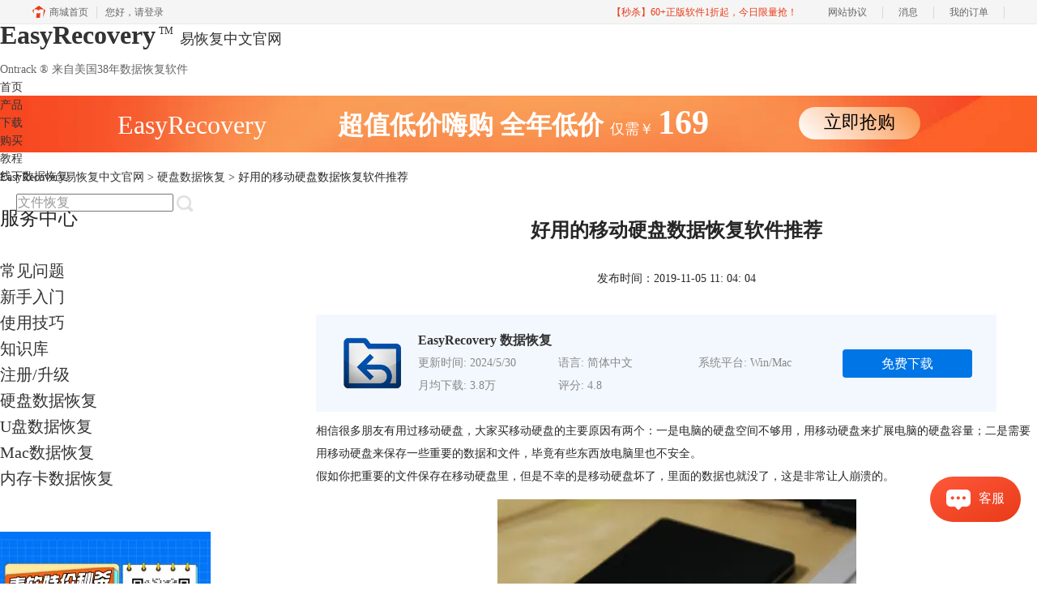

--- FILE ---
content_type: text/html; charset=utf-8
request_url: https://www.easyrecoverychina.com/yingpanhuifu/er-ydyp.html
body_size: 9110
content:
<!DOCTYPE html>
<html>
<head>
	<title>好用的移动硬盘数据恢复软件推荐-EasyRecovery易恢复中文官网</title>
	<base href="https://www.easyrecoverychina.com"/>	<meta http-equiv="Content-Type" content="text/html; charset=utf-8" />
	<link rel="canonical" href="https://www.easyrecoverychina.com/yingpanhuifu/er-ydyp.html"/>
	<meta name="viewport" content="width=device-width"/>	<link rel="shortcut icon" href="/WebDir/easyrecovery/favicon.ico" type="image/x-icon" />
	<meta name="description" content="相信很多朋友有用过移动硬盘，大家买移动硬盘的主要原因有两个：一是电脑的硬盘空间不够用，用移动硬盘来扩展电脑的硬盘容量；二是需要用移动硬盘来保存一些重要的数据和文件，毕竟有些东西放电脑里也不安全。" /><meta name="keywords" content="移动硬盘恢复,数据恢复软件,文件恢复工具,还原硬盘数据" />	<link rel="stylesheet" type="text/css" href="//cdn.mairuan.com/cdn/swiper/css/swiper.min.css?ver=3.1.369">	<link rel="stylesheet" type="text/css" href="//cdn.mairuan.com/cdn/layui/css/layui.css?ver=3.1.369">
	<link rel="stylesheet" type="text/css" href="//cdn.mairuan.com/cdn/common/css/common.css?ver=3.1.369">
	<link rel="stylesheet" type="text/css" href="/WebDir/easyrecovery/css/styleOnline.css?ver=1.502">
	<link rel="stylesheet" type="text/css" href="/WebDir/easyrecovery/css/mobileOnline.css?ver=1.502">
		<link rel="stylesheet" type="text/css" href="//cdn.mairuan.com/ev3/mairuan/static/css/foot_mr.css" /><link rel="stylesheet" type="text/css" href="//cdn.mairuan.com/ev3/mairuan/static/css/menu_mr.d5iakmv19v1.css?v=3.1.369" />	<script type="text/javascript"> var SOURCE_DOMAIN = "";var SITE_ALIAS = "easyrecoverychina";var PIC_DOMAIN = "https://pic.mairuan.com"; </script>
	<script type="text/javascript" src="//cdn.mairuan.com/cdn/common/js/jquery.js"></script>
	<script type="text/javascript" src="//cdn.mairuan.com/cdn/common/js/jquery.base64.js"></script>
	<script type="text/javascript" src="//cdn.mairuan.com/ev3/mairuan/static/js/jquery.cookie.js"></script>
	<script type="text/javascript" src="//cdn.mairuan.com/cdn/layui/layui.min.2.7.6.d5iakmv19v1.js"></script>
	<script type="text/javascript" src="//cdn.mairuan.com/cdn/swiper/js/swiper.min.js"></script>	<script>var _hmt = _hmt || [];</script>
<meta name="360-site-verification" content="e66d2871b08889937b1d34f6a7f0d64e" />
<meta name="baidu-site-verification" content="codeva-UEfRBWdfIe" />
<meta name="sogou_site_verification" content="x3HOwf8qHC"/>
<meta name="msvalidate.01" content="E9FAF22ACF45164064195B5103288FD7" />	<script type="text/javascript">
		var _hmt = _hmt || [];
		(function() {
		var hm = document.createElement("script");
		hm.src = "https://hm.baidu.com/hm.js?b3da37b6e072cf827da7319d585149a9";
		var s = document.getElementsByTagName("script")[0];
		s.parentNode.insertBefore(hm, s);
		})();
	</script>
	</head>
<body>

<div class="full m0a h100 pr zi999 m_h95r m_mb0 bd-b-1">
    <div class="top h100p all m0a pr m_oh m_o95">
        <a class="layui-icon layui-icon-chat layui-hide-sm hand m_fs36r menu_kefu openKefu"></a>
        <img class="m_menu layui-hide-sm m_w30r" src="https://pic.mairuan.com/WebSource/common/web/images/m_menu.png">
        <div class="logo mt-12">
            <a class="db fs32 m_fs32r tdn m_mt30r" href="/">
                <span class="fwb m_fs28r">EasyRecovery</span><sup class="fs12 dib pl4 pr8 m_fs12r m_pl4r mPpr8r">TM</sup><span class="fs18 m_fs26r">易恢复中文官网</span>
                <span class="db c6 fs14 pt6 m_dn m_pt6r ">Ontrack ® 来自美国38年数据恢复软件</span>
            </a>


        </div>






        <div class="menuSarch layui-hide-sm">
            <img class="searchButtom hand" onclick="searchUrl('searchValueMenu')" src="https://pic.mairuan.com/WebSource/common/web/images/menuSearchBtn.png">
            <input id="searchValueMenu" class="m_fs28r c9" type="text" value="文件恢复" onfocus="if(this.value==this.defaultValue) this.value='';" onblur="if(this.value=='') this.value=this.defaultValue;">
        </div>

        <ul class="topMenuNaviList">
            <li><a class="" href="/">首页</a></li>
            <li><a class="" href="chanpin.html">产品</a></li>
            <li><a class="" href="xiazai.html">下载</a></li>
            <li><a class="" href="buy.html">购买</a></li>
            <li><a class="indexCurrent" href="jiaocheng.html">教程</a></li>
            <li><a class="" href="offlineTheme.html">线下数据恢复</a></li>
           
            <li class="pl20 hide-xs">
                <div class="topSearch pr t10">
                    <input id="searchValueId" class="fs16 c9" type="text" name="searchInputValue" value="文件恢复" onfocus="if(this.value==this.defaultValue) this.value='';" onblur="if(this.value=='') this.value=this.defaultValue;">
                    <img class="searchButtom hand" onclick="searchUrl('searchValueId')" src="https://pic.mairuan.com/WebSource/easyrecovery/web/images/searchBtn.png">
                </div>
            </li>
        </ul>
    </div>
</div>









<div class="full m0a bannerx hide-xs">
<div class="fs32 white tac" >
       <span class=""> EasyRecovery </span>  
       <span class="fwb pl80"> 超值低价嗨购 </span>
              <span class="fwb"> 全年低价 </span>
              <span class="fs18"> 仅需￥ </span>
                     
                     <span class="fs42 fwb"> 169
       </span>
<span class="pl100 pr b7 "><a href="/buy.html" class="bannerxbtn">立即抢购</a></span>
              </div>
    </div>

    <style>
        /*电脑端样式*/
        .bannerx{height: 70px; background: url(//pic.mairuan.com/yingxiaopublic/image/customize-bannerx.png) no-repeat top;}
        .bannerxbtn{display: inline-block;min-width: 150px;height: 40px !important;line-height: 38px !important;border-radius: 35px;color: black !important;background: linear-gradient(45deg, #FFF 0%, #FA9851 94.18%);font-size: 22px;text-align: center;box-sizing: border-box;}
        /*手机端样式 rem=px/75 */
        @media screen and (max-width:767px) {
            .bannerx{height: 2.35rem; background: url(//pic.mairuan.com/yingxiaopublic/image/25znqbnannerx_m.png) no-repeat top; background-size: cover; }
        }
    </style>
    
<div class="position pt20 pb20 all m0a m_pt20r m_pb20r m_fs20r"><a href="/">EasyRecovery易恢复中文官网</a> > <a href="/yingpanhuifu/">硬盘数据恢复</a> > 好用的移动硬盘数据恢复软件推荐</div>

<div class="all m0a pb30 layui-row">
    <div class="layui-col-sm3 hide-xs">
        
<p class="fs24 pb30 bd-b-1 m_fs46r m_pt0r m_pb25r m_bn m_tac hide-xs">服务中心</p>
<div class="supportMenuBox pr">
    <span class="supportMenuPN supportMenuPrev layui-hide-sm"><i class="layui-icon layui-icon-left"></i></span>
    <ul class="supportMenu fs20 m_fs26r m_tac" data-allow-wrap="false">
        <li class="">
            <a class="changjianwenti" href="changjianwenti/">常见问题</a>
        </li>
        <li class="">
            <a class="xinshourumen" href="xinshourumen/">新手入门</a>
        </li>
        <li class="">
            <a class="shiyongjiqiao" href="shiyongjiqiao/">使用技巧</a>
        </li>
        <li class="">
            <a class="zhishiku" href="zhishiku/">知识库</a>
        </li>
        <li class="">
            <a class="zhuceshengji" href="zhuceshengji/">注册/升级</a>
        </li>
        <li class="active">
            <a class="yingpanhuifu" href="yingpanhuifu/">硬盘数据恢复</a>
        </li>
        <li class="">
            <a class="upanhuifu" href="upanhuifu/">U盘数据恢复</a>
        </li>
        <li class="">
            <a class="machuifu" href="machuifu/">Mac数据恢复</a>
        </li>
        <li class="">
            <a class="sdcardhuifu" href="sdcardhuifu/">内存卡数据恢复</a>
        </li>
    </ul>
    <span class="supportMenuPN supportMenuNext layui-hide-sm"><i class="layui-icon layui-icon-right"></i></span>
</div>

    <a href="goumai.html" class="dib mt50">
        <img src="https://pic.mairuan.com/WebSource/easyrecovery/web/images/gzh-bangong.png">
    </a>

<p class="fs24 pt50 pb30 bd-b-1 hide-xs">热门文章</p>
    <ul class="fs16 pt15 lh30 supportHot hide-xs">
        <li> <a target='_blank' href='yingpanhuifu/yi-dong-ying-pan-shu-ju-hui-fu.html'>如何进行移动硬盘数据恢复</a></li><li> <a target='_blank' href='yingpanhuifu/gutai-yingpan-huifu.html'>固态硬盘数据能恢复吗</a></li><li> <a target='_blank' href='yingpanhuifu/dn-ws.html'>电脑硬盘误删文件怎么恢复？</a></li><li> <a target='_blank' href='yingpanhuifu/yingpan-geshihua-hou.html'>硬盘格式化后数据还能恢复吗</a></li><li> <a target='_blank' href='yingpanhuifu/hsz-wjhf.html'>如何找回回收站误删文件</a></li><li> <a target='_blank' href='yingpanhuifu/yp-ge-shi-hua-hui-hou-fu.html'>硬盘格式化后如何恢复数据</a></li><li> <a target='_blank' href='yingpanhuifu/hszsj-zmhf.html'>如何恢复回收站被删除的文件?</a></li><li> <a target='_blank' href='yingpanhuifu/ying-pan-shu-ju-hui-fu-o.html'>硬盘数据恢复软件可轻松恢复数据</a></li>
    </ul>

    <p class="fs24 pt50 pb30 bd-b-1 hide-xs">最新资讯</p>
    <ul class="fs16 pt15 lh30 supportHot hide-xs">
        <li> <a target='_blank' href='xinshourumen/er-cbshyw.html'>EasyRecovery激活时报错？激活失败解决方法</a></li><li> <a target='_blank' href='xinshourumen/er-kjsnq.html'>移动硬盘无法识别读取怎么修复 移动硬盘无法读取提示格式化怎么办</a></li><li> <a target='_blank' href='changjianwenti/er-loksjb.html'>EasyRecovery怎么找回丢失照片 EasyRecovery照片深度扫描方法</a></li><li> <a target='_blank' href='xinshourumen/er-kodnq.html'>电脑PPT删除了怎么找回来 怎样恢复删除了的PPT文件</a></li><li> <a target='_blank' href='changjianwenti/er-khtgv.html'>如何用EasyRecovery扫描磁盘 怎样用EasyRecovery恢复硬盘数据</a></li><li> <a target='_blank' href='changjianwenti/er-odjnb.html'>怎样完整地将U盘里删除的数据恢复 U盘文件恢复详细教程</a></li><li> <a target='_blank' href='shiyongjiqiao/er-lpsqc.html'>怎样用EasyRecovery恢复视频文档 EasyRecovery怎么恢复音频文件</a></li><li> <a target='_blank' href='xinshourumen/er-okecq.html'>怎么用EasyRecovery恢复RAW分区 EasyRecovery文件系统重建操作</a></li><li> <a target='_blank' href='changjianwenti/er-rcauea.html'>删除的视频在哪里能找回 删除的视频怎么恢复</a></li><li> <a target='_blank' href='shiyongjiqiao/er-xopweca.html'>回收站误删文件如何恢复 回收站误删文件恢复在哪里</a></li>
    </ul>

    </div>
    <div class="layui-col-sm9 pl70 m_pl0">
        <div class="news_content lh28 pb50 pt20 m_lh40r m_fs24r m_pb64r m_pt25r"><h1 class="fs24 tac fwb h60 m_fs42r m_lh64r m_fwn m_ha m_pb30r">好用的移动硬盘数据恢复软件推荐</h1><p class="tac fs14 m_tal">发布时间：2019-11-05 11: 04: 04</p><div class="news_detail"><p>相信很多朋友有用过移动硬盘，大家买移动硬盘的主要原因有两个：一是电脑的硬盘空间不够用，用移动硬盘来扩展电脑的硬盘容量；二是需要用移动硬盘来保存一些重要的数据和文件，毕竟有些东西放电脑里也不安全。</p><p>假如你把重要的文件保存在移动硬盘里，但是不幸的是移动硬盘坏了，里面的数据也就没了，这是非常让人崩溃的。</p><figure class="image ck-widget" contenteditable="false"><img src="https://pic.mairuan.com/WebSource/easyrecovery/news/images/image(5).png" alt="常用的移动硬盘"><figcaption class="ck-editor__editable ck-editor__nested-editable" data-placeholder="Enter image caption" contenteditable="false">图&nbsp;1：常用的移动硬盘</figcaption></figure><p>遇到这种情况，难道真的一点办法都没有，只能自认倒霉吗？</p><p>其实早有人想到了这一点，并且已经出现了很多可以用于移动硬盘数据恢复的软件。今天就来给大家推荐1款热门的<strong>硬盘数据恢复软件</strong>。</p><p></p><p>那就是——<strong>EasyRecovery</strong></p><figure class="image ck-widget" contenteditable="false"><img src="https://pic.mairuan.com/WebSource/easyrecovery/news/images/image004.jpg"><figcaption class="ck-editor__editable ck-editor__nested-editable" data-placeholder="Enter image caption" contenteditable="false">图&nbsp;2:EasyRecovery界面</figcaption></figure><p>这是一款全能型的数据恢复软件，也是笔者非常喜欢的一款，我第一次找回丢失的数据就是用的它。EasyRecovery的界面简洁明了，使用起来也十分简单，甚至一个不会使用电脑的人都能准确无误地使用它。它不仅操作简单，功能也十分强大。</p><p>EasyRecovery支持从各种储存介质中进行恢复，包括：硬盘驱动器、光驱、闪存以及其它多媒体移动设备。无论文件是被命令行方式删除，还是被应用程序或者文件系统删除，EasyRecovery都能实现恢复，甚至能重建丢失的RAID。</p><p>总的来说，EasyRecovery是一款比较好用的数据恢复软件了。</p><p>亡羊补牢，为时不晚。希望及时的处理可以能够为大家找回曾经丢失的移动硬盘数据。有了它们，再也不用担心数据丢失了。</p><p></p><p>本文为原创文章，转载请注明出处：<a href="http://www.easyrecoverychina.com/yingpanhuifu/er-ydyp.html" target="_blank">http://www.easyrecoverychina.cn/yingpanhuifu/er-ydyp.html</a></p></div><p class="news_open">展开阅读全文</p><p class="news_open icon">︾</p><style> 
    .news_open{display:none;}
    @media screen and (max-width: 767px) {
     .m_tal{text-align: left !important;}
      .also_read{ margin: 40px auto !important;}
       .news_detail p{text-indent: 0;}
      .news_content > .news_detail{margin-top: 0.3rem;}
     .news_detail {overflow: hidden;height: 700px;margin-bottom: 20px}
    .news_open{height:auto;text-align: center !important;color: #3D96FF;display:block;padding-bottom: 2px !important;}
    .news_open.icon{line-height: 11px;}
    }
</style>
<script>
$(".news_open").click(function(){
    $(".news_open").hide();
    $(".news_detail").css("height","auto");
})
</script>
<h2 class="fs14 pt30 pb15 m_fs24r m_pt42r m_pb25r">标签：<span class="fwn"><a class="c_4 m_ml8r m_mr8r" target="_blank" href="/biaoqian/数据恢复软件">数据恢复软件</a>，<a class="c_4 m_ml8r m_mr8r" target="_blank" href="/biaoqian/移动硬盘数据恢复">移动硬盘数据恢复</a>，<a class="c_4 m_ml8r m_mr8r" target="_blank" href="/biaoqian/移动硬盘文件恢复">移动硬盘文件恢复</a>，<a class="c_4 m_ml8r m_mr8r" target="_blank" href="/biaoqian/文件恢复工具">文件恢复工具</a>，<a class="c_4 m_ml8r m_mr8r" target="_blank" href="/biaoqian/移动硬盘恢复">移动硬盘恢复</a>，<a class="c_4 m_ml8r m_mr8r" target="_blank" href="/biaoqian/ydyphfrj">移动硬盘恢复软件</a></span></h2><ul class="rlpd-m"><li>上一篇：<a class="c_4 m_fs24r" target="_blank" href="/yingpanhuifu/raid-re.html">超好用的raid数据恢复软件</a></li><li>下一篇：<a class="c_4 m_fs24r" target="_blank" href="/yingpanhuifu/er-dpanhf.html">如何用EasyRecovery恢复多年前D盘内的文件？</a></li></ul><b class="fs14 db pt15 pb15 m_fs28r m_pt64r m_pb25r">读者也访问过这里:</b><ul class="m_lh48r m_fs24r"><li><a class="c_4" target="_blank" href="/zhishiku/er-hfbfvc.html"><span>#</span>插U盘一直弹出格式化是什么原因 插U盘一直弹出格式化怎么修复</a></li><li><a class="c_4" target="_blank" href="/xinshourumen/er-dbsudns.html"><span>#</span>如何安装EasyRecovery  Mac版软件</a></li><li><a class="c_4" target="_blank" href="/zhishiku/er-hhfwn.html"><span>#</span>不小心删了c盘的文件怎么恢复，不小心删了C盘的文件又磁盘清理了</a></li><li><a class="c_4" target="_blank" href="/zhishiku/er-ggfhfd.html"><span>#</span>移动硬盘灯亮但不读取而且响 移动硬盘灯亮但不读取怎么修复</a></li><li><a class="c_4" target="_blank" href="/xinshourumen/er-meser.html"><span>#</span>清空回收站还能找回吗 清空回收站的东西怎么找回</a></li></ul></div>
<script type="application/ld+json">
{
    "@context": "https://ziyuan.baidu.com/contexts/cambrian.jsonld",
    "@id": "https://www.easyrecoverychina.com/yingpanhuifu/er-ydyp.html",
    "title": "好用的移动硬盘数据恢复软件推荐-EasyRecovery易恢复中文官网",
    "pubDate": "2019-11-05T11:04:04",
    "upDate": "2019-12-12T14:13:08"
}
</script>
    </div>
</div>

<div class="layui-hide">

<script>
    var target= getQueryVariable("tg");
    if(target == 2){
        $("[tabshowbind='buy_doufu_tab']").children().removeClass("active").eq(1).addClass("active");
        $("[tabshowbindfilter='buy_doufu_tab']").children().addClass("layui-hide").eq(1).removeClass("layui-hide");
    }
   
    function getQueryVariable(variable){
        var query = window.location.search.substring(1);
        var vars = query.split("&");
        for (var i=0;i<vars.length;i++) {
            var pair = vars[i].split("=");
            if(pair[0] == variable){return pair[1];}
        }
        return(false);
    }
</script>
</div>
<div class="footer full m0a">
        <div class="all m0a">
            

             <div class="layui-row pt50 pb50 m_pt5r m_pb5r m_bn">
                 <div class="layui-col-sm3 layui-col-xs12 pr">
                     <div class="footerTitle">
                         <img class="jia layui-hide-sm" src="https://pic.mairuan.com/WebSource/common/web/images/jia.png">
                         <p class="fs20 pb20 m_pb10r m_fs28r">产品</p>
                     </div>
                     <ul class="lh32 hide-xs m_lh56r m_fs24r">
                         <li><a target="_blank" href="chanpin.html">产品</a></li>
                         <li><a target="_blank" href="xiazai.html">EasyRecovery下载</a></li>
                         <li><a target="_blank" href="buy.html">软件激活码</a></li>
                     </ul>
                 </div>
                 <div class="layui-col-sm2 layui-col-xs12 pr">
                     <div class="footerTitle">
                         <img class="jia layui-hide-sm" src="https://pic.mairuan.com/WebSource/common/web/images/jia.png">
                         <p class="fs20 pb20  m_pb10r m_fs28r">资源中心</p>
                     </div>
                     <ul class="lh32 hide-xs m_lh56r m_fs24r">
                         <li><a target="_blank" href="zhuceshengji/">注册升级</a></li>
                         <li><a target="_blank" href="changjianwenti/">常见问题 </a></li>
                         <li><a target="_blank" href="shiyongjiqiao/">使用技巧 </a></li>
                         <li><a target="_blank" href="offlineTheme.html">线下数据恢复 </a></li>
                     </ul>
                 </div>
                 <div class="layui-col-sm2 layui-col-xs12 pr">
                     <div class="footerTitle">
                         <img class="jia layui-hide-sm" src="https://pic.mairuan.com/WebSource/common/web/images/jia.png">
                         <p class="fs20 pb20  m_pb10r m_fs28r">关于</p>
                     </div>
                     <ul class="lh32 hide-xs m_lh56r m_fs24r">
                         <li><a href="https://i.mairuan.com/support/que/id/18" target="_blank" rel="nofollow" >关于我们</a></li>
                         <li><a target="_blank" href="sitemap.html">网站地图</a></li>
                     </ul>
                 </div>
            <div class="layui-col-sm2  layui-col-xs12 pr">
                <div class="footerTitle">
                         <img class="jia layui-hide-sm" src="https://pic.mairuan.com/WebSource/common/web/images/jia.png">
                    <p class="fs20 pb20  m_pb10r m_fs28r">广告联盟</p>
                </div>
                <ul class="lh32 hide-xs m_lh56r m_fs24r">
                    <li><a rel="nofollow" target="_blank" href="//wm.makeding.com/">  推广赚佣金</a></li>
                </ul>                
            </div>
                 <div class="layui-col-sm3 layui-col-xs12">
                     <h3 class="fs20 pb20 m_pb10r m_fs28r">联系客服</h3>
                     <ul class="lh32 m_fs24r m_lh40r">
    <li><img src="https://pic.mairuan.com/WebSource/common/web/images/footerTel.png" class="mr15 m_w23r m_mr15r">400-8765-888</li>
                         <li><img src="https://pic.mairuan.com/WebSource/common/web/images/footerMail.png" class="mr15 m_w23r m_mr15r"><a href="mailto:kefu@makeding.com">kefu@makeding.com</a></li>
  
<li>软件代理合作：alex.qi@makeding.com</li>


                     </ul>
                 </div>
             </div>
        </div>
    </div>


<div class="full m0a pt18 footer_center_1 hide-xs">
    <div class="all m0a">
        <div class="layui-row fs18 fwb c3 pb18 bb1se0 tac">
            <div class="layui-col-xs4">
                <img src="https://pic.mairuan.com/WebSource/common/web/images/footer_zbhh.png"><span class="pl8">正版行货·质量保证</span>
            </div>
            <div class="layui-col-xs4">
                <img src="https://pic.mairuan.com/WebSource/common/web/images/footer_bjzf.png"><span class="pl8">便捷支付·闪电发货</span>
            </div>
            <div class="layui-col-xs4 tac">
                <img src="https://pic.mairuan.com/WebSource/common/web/images/footer_shwy.png"><span class="pl8">售后无忧·服务保障</span>
            </div>
        </div>

<div class="full m0a pt20 pb20 footer_center_2 m_pt20r m_pb30r">
    <div class="all m0a tac">
        
        <p class="links_ba c9 pt10 pb10 m_fs18r m_lh46r">
            <span>Copyright © 2026  <a href="/" class="red">  EasyRecovery 易恢复</a><br class="layui-hide-sm"> <span class="hide-xs">|</span> 苏州思杰马克丁软件有限公司</span>
            <span class="hide-xs">|</span><br class="layui-hide-sm">
           <a target="_blank" href="https://cpv1.mairuan.com/pic/20191111/mairuan/sjmicp.pdf">经营许可证编号：苏B1.B2-20150228</a>
            <span class="hide-xs">|</span><br class="layui-hide-sm">
           <span class="zhengzhaoxinxi" data="https://pic.mairuan.com/yingyezhizhao/yyzz-sj.jpg">证照信息</span>
            <span class="hide-xs">|</span><br class="layui-hide-sm">
           <span>特聘法律顾问：江苏政纬律师事务所 宋红波</span>
        </p>
        <p class="image_ba m_pb20r">
           <a><img src="https://pic.mairuan.com/icon/ebsicon.png" width="26"></a>
            <a class="m_fs18r c9" target="_blank" rel="nofollow"  href="https://beian.miit.gov.cn">苏ICP备09064057号-5</a>
        </p>
    </div>
</div>



    <script>
        $(".news_detail").before(`
    <style>
        .article_dl {width: 100%;height: 120px;background: #F3F8FF;margin: 15px 0 10px 0;display: flex;align-items: center;padding: 0 30px;left: auto !important;}
        .article_dl >img {max-width: 80px;max-height: 80px;}
        .article_dl .middle {width: calc(100% - 80px - 150px);padding-left: 16px;}
        .article_dl .middle .title {font-size: 16px;color: #333;font-weight: bold;}
        .article_dl .middle .system {display: flex;align-items: flex-start;flex-wrap: wrap;}
        .article_dl .middle .system .item {width: 33%;font-size: 14px;color: #888;}
        .article_dl .right {width: 160px;}
        .article_dl .right .download {display: inline-block;width: 160px;height: 35px;line-height: 35px;text-align: center;color: white;background:#0075E6;border-radius: 4px;font-size: 16px;}
        .article_dl .right .buy {display: inline-block;width: 160px;height: 35px;line-height: 35px;text-align: center;color: #0075E6;background:#F23C3C;border-radius: 4px;font-size: 16px;}
        .article_dl .right .buydl{}
        .article_dl .right .buydl .download,.article_dl .right .drawdl .download{
            display: inline-block;width: 156px;height: 35px;line-height: 35px;margin-bottom: 12px;text-align: center;font-weight:bold; color: #0075E6;background:unset;border: 2px solid #0075E6;border-radius: 4px;font-size: 16px;
        }
        .article_dl .right .buy {display: inline-block;width: 160px;height: 35px;line-height: 35px;text-align: center;color: #FFF;background:#F23C3C;border-radius: 4px;font-size: 16px;}
        .article_dl .right .drawdl{}
        .article_dl .right .drawdl .drawuse{width: 160px;height: 35px;display: flex;align-items: center;justify-content: center;line-height: 35px;text-align: center;color: #0075E6;background:#F23C3C;border-radius: 4px;font-size: 15px;}
        .article_dl .right .drawdl .drawuse p{
            position: relative;float: left;width: 82px;height: 26px;background: linear-gradient(94.67deg, #FFD177 -4.18%, #FFA10D 93.8%);
            display: flex;align-items: center;justify-content: center;color: #fff;font-weight: bold;padding-bottom:unset;
        }
        
        .drawuse p:after,.drawuse p:before {content: "";position: absolute;width: 10px;height: 10px;background: #F23C3C;border-radius: 50%;left: -5px;}
        .drawuse p:before {left: 77px;}
        .article_dl .right .drawdl .drawuse .drawusebut{background: unset;border: 0;color: #fff;font-weight: bold;margin-left: 6px;}
        .layui-icon{font-size: 14px;-webkit-transform: rotate(180deg);transform: rotate(180deg);margin-left: 4px}
        .drawusebut svg{position:relative;top:4px;}
        .article_dl .close{display: none;position: absolute;width: 20px;height: 20px;right: 0;bottom: 0;background-image: url("http://wx-women.kcs2.top/Public/close.png");background-size: 20px 20px;}
    </style>

    <div class="article_dl">
        <img src="https://pic.mairuan.com/WebSource/easyrecovery/web/images/er-icon.png">
        <div class="middle">
            <div class="title">EasyRecovery 数据恢复</div>
            <div class="system">
            <div class="item">更新时间: 2024/5/30</div>
            <div class="item">语言: 简体中文</div>
            <div class="item">系统平台: Win/Mac</div>
            <div class="item">月均下载: 3.8万</div>
            <div class="item">评分: 4.8</div>
            </div>
        </div>
        <div class="right"><a target="_blank" href="https://cpv2.mairuan.com/easyrecoverychina.com/full/EasyRecovery_Home_16.exe?cjtg=easyrecovery_newsbox_xiazai" class="download" baidujsapi="event_xiazai_click_文章详情页下载按钮">免费下载</a></div>
        <div class="close"></div>
    </div>
`);
    </script>

<style>
   .article_dl {width: 840px!important;margin-top: 30px;}
    @media screen and (max-width: 768px){.article_dl {display: none!important;}}
</style>
<script>
        $(document).ready(function(e) {
		var ratio = window.devicePixelRatio;
		
		$(".article_dl").navfix(0,999,ratio);
        });

        jQuery.browser = {};
        (function () {
            jQuery.browser.msie = false;
            jQuery.browser.version = 0;
            if (navigator.userAgent.match(/MSIE ([0-9]+)\./)) {
                jQuery.browser.msie = true;
                jQuery.browser.version = RegExp.$1;
            }
        })();
        $(".article_dl .close").on("click",function(){
            $(".article_dl").hide();
        });
        $(window).scroll(function(e) {
            console.log($(this).scrollTop());
            if($(this).scrollTop()  > 360){
                $(".article_dl .close").show();
            }else{
                 $(".article_dl .close").hide();
            }
            if($(this).scrollTop()  < 320){
                 $(".article_dl").show();
            }
        });
</script>
<script type="text/javascript" src="https://pic.mairuan.com/2022/0329/navfix.js"></script>
	<script type="text/javascript" src="//cdn.mairuan.com/cdn/common/js/fastclick.js"></script>
	<script type="text/javascript" src="//cstaticdun.126.net/load.min.js?t=1769387032"></script>
	<script type="text/javascript" src="//cdn.mairuan.com/ev3/common/js/common.js?t=1769387032"></script>
	<script type="text/javascript" src="/WebDir/easyrecovery/js/main.js?t=1769387032"></script>
	    <script type='text/javascript'>var apihost = 'https://api3.mairuan.com/api.php'; var uchost = 'https://i.mairuan.com';</script>
<script type="text/javascript" src="//cdn.mairuan.com/ev3/mairuan/static/js/ajaxsetup.js?v=1.0.1"></script><script type="text/javascript" src="//cdn.mairuan.com/ev3/mairuan/static/js/menu_mr.d5iakmv19v1.js?v=3.1.369"></script><script type="text/javascript" src="//cdn.mairuan.com/ev3/mairuan/static/js/general_mr.d5iakmv19v1.js?v=3.1.369"></script>    <script src="https://wm.makeding.com/static/External/wm_cookie.js"></script>
	<script type="text/javascript" src="//cdn.mairuan.com/stats/baidu/baidujsapi.js?v=19003"></script>
	<div class="layui-hide">
		<script>
(function() {
var hm = document.createElement("script");
hm.src = "https://hm.baidu.com/hm.js?83e190f263c5d7cc90b2543413001b1a";
var s = document.getElementsByTagName("script")[0];
s.parentNode.insertBefore(hm, s);
})();
</script>	</div>
	<script type="text/javascript">
		(function(i,s,o,g,r,a,m){i['GoogleAnalyticsObject']=r;i[r]=i[r]||function(){
		  (i[r].q=i[r].q||[]).push(arguments)},i[r].l=1*new Date();a=s.createElement(o),
		  m=s.getElementsByTagName(o)[0];a.async=1;a.src=g;m.parentNode.insertBefore(a,m)
		  })(window,document,'script','https://www.google-analytics.com/analytics.js','ga');
		ga('create', 'UA-126448103-1', 'auto', {'allowLinker': true});
		ga('require', 'linker');
		ga('linker:autoLink', ['user.mairuan.com','userl.mairuan.com'] );
		ga("send", "pageview");
	</script>		<!--[if lt IE 9]>
		<script src="//cdn.mairuan.com/cdn/common/js/html5shiv.min.js"></script>
		<script src="//cdn.mairuan.com/cdn/common/js/respond.min.js"></script>
	<![endif]-->
<input type="hidden" class="g_rediurl" value="">
<input type="hidden" class="server_time" value="1769387032">
<input type="hidden" class="g_mobile" value="0">
<script type="text/javascript" src="//cdn.mairuan.com/stats/cj/web_verify.js?v=250919.3"></script>
</body>
</html>

--- FILE ---
content_type: application/x-javascript; charset=utf-8
request_url: https://t.gdt.qq.com/conv/web/cookies/jsonp?cb=jsonp_cb_0_1769387040472_886&callback=jsonp_cb_0_1769387040472_886
body_size: 74
content:
jsonp_cb_0_1769387040472_886({"ret":1, "click_id":""})

--- FILE ---
content_type: application/x-javascript; charset=utf-8
request_url: https://t.gdt.qq.com/conv/web/cookies/jsonp?cb=jsonp_cb_0_1769387040475_299&callback=jsonp_cb_0_1769387040475_299
body_size: 74
content:
jsonp_cb_0_1769387040475_299({"ret":1, "click_id":""})

--- FILE ---
content_type: application/javascript; charset=utf-8
request_url: https://wp.qiye.qq.com/qidian/2852156690/d34ad1516496361a4bdc284eae4cf7d1
body_size: 5874
content:
(function(global){
    if(global.__WPAV2_GRAY){
        return;
    }

   
    var flag1 = 21848,
        flag2 = 1,
        flag3 = 1,
        flag_loaded = 28,
        reportCgi = 'http://report.huatuo.qq.com/report.cgi';

    if (location.protocol.indexOf('https') !== -1) {
        reportCgi = 'https://report.huatuo.qq.com/report.cgi';
    }

    var platform = 'pc',
        ua = navigator.userAgent;

    if (/(?:iphone|ipad|ipod)/i.test(ua)) {
        platform = 'ios';
    } else if(/android/i.test(ua)) {
        platform = 'android';
    }

    var 
        env = global.__WPAV2_GRAYENV || 'production', 
        version = '4.2.0',  
  
        protocol = 'https:',
        hostMap = {
            development: 'dev',
            test: 'oa'
        },

      

        staticBase = global.__WPA_GRAYSTATICBASE,

        host = protocol + '//' + (hostMap[env] || '') + 'wp.qiye.qq.com',
        base = global.__WPA_GRAYBASE || host,

        apiBase = global.__WPA_GRAYBAPIASE || host + '/api',
        stack = [],
        apiStack = [],
        tmpEventBucket = {},
        charset = 'utf-8'; 

    if (!staticBase) {
        if (env === 'development') {
            staticBase = 'https://dev.gtimg.com';
            staticBase += '/qidian/src/wpav2/dist/' + version;
        } else if (env === 'test') {
            staticBase = 'https://oa.gtimg.com';
            staticBase += '/qidian/src/wpav2/dist/' + version;
        } else {
            staticBase = 'https://bqq.gtimg.com';
            staticBase += '/qidian/src/wpav2/dist/' + version;
        }

    }
    

    var doc = document,
        head = doc.head || doc.getElementsByTagName("head")[0] || doc.documentElement,
        baseElement = head.getElementsByTagName("base")[0],
        currentlyAddingScript;

    function fetch(uri) {
        var node = doc.createElement("script"),
            sTime;

        node.charset = charset;
        node.async = true;
        node.src = uri;
        node.id = 'LBFnode';

        currentlyAddingScript = node;

        node.onload = node.onreadystatechange = function() {
            if(!this.readyState || this.readyState=='loaded' || this.readyState=='complete') {
                var eTime = +new Date(),
                    timeCost = eTime - sTime;
            }
        };

        sTime = +new Date();
        baseElement ?
            head.insertBefore(node, baseElement) :
            head.appendChild(node);

        currentlyAddingScript = null;
    }

    function getScriptPosition() {
        var scripts = document.getElementsByTagName('script');
        return scripts.length > 0 ? scripts[scripts.length - 1] : null;
    }


    var exports = global.__WPAV2_GRAY = {
        version: version,

        base: base,

        staticBase: staticBase,

        apiBase: apiBase,

        env: env,

        protocol: protocol,

        create: function(data){
            data.scriptPosition = getScriptPosition();
            stack.push(data);
        },

        on: function(type, cb){
            tmpEventBucket[type] ?
                tmpEventBucket[type].push(cb) :
                tmpEventBucket[type] = [cb];
        },

        api: function(){
            apiStack.push(arguments);
        },

        ready: function(onReady){
            exports.on('load', onReady);
        },

        getScriptPosition: getScriptPosition,

        _stack: stack,

        _apiStack: apiStack,

        _evtBkt: tmpEventBucket
    };

    fetch(staticBase + '/pk1_v1.js');
})(this);
// 2026-01-26 08:19:20
__WPAV2_GRAY.create({"deployList":[{"id":"587","deployTypeId":"1","deployRemarks":"EasyRecovery","deployWebsite":"https://www.easyrecoverychina.com/"}],"sideBarId":"","updateTime":"1695367607","FCustom":{"domId":"im_qd_cservice_easyrecovery","customType":"1","middlePage":{"pc":"0","mobile":"1"},"isAppUin":0,"isSsc":0,"source":0,"msgDisplayed":{"isDisplayed":0,"categoryId":"297562090103701504"},"open":"1","customImg":{"height":"0","zoom":"0","url":"","h":{"type":"3","px":"0"},"v":{"type":"3","px":"0"},"width":"0"},"isCustomEntry":0,"isLBS":0},"msgDisplayed":0,"isLBS":0,"fkfuin":"2852156690","url":"http://q.url.cn/ab0JaS?_type=wpa\u0026qidian=true","fkfext":"2852156690","qrcode":"//p.qpic.cn/qidian_pic/0/20190505d95a39e21c49efd96e584b4b72547136/0","qrCodeImg":"//p.qpic.cn/qidian_pic/0/20190505d95a39e21c49efd96e584b4b72547136/0","isAppUin":0,"interactNavId":"0","setCacheTime":1709522293,"fkfextname":"No.1","isSsc":0,"cate":"1","theme":1,"createrName":"No.1","key":"d34ad1516496361a4bdc284eae4cf7d1","isWpaMangoWssOpt":true,"custom":{"domId":"im_qd_cservice_easyrecovery","isCustomEntry":"0","msgDisplayed":{"categoryId":"297562090103701504","isDisplayed":"0"},"isLBS":"0","isAppUin":"0","open":"1","customImg":{"zoom":"0","url":"","h":{"type":"3","px":"0"},"v":{"type":"3","px":"0"},"width":"0","height":"0"},"middlePage":{"pc":"0","mobile":"1"},"source":"0","isSsc":"0","customType":"1"},"isNewWebim":1,"id":"309","middlePage":{"pc":"0","mobile":"1"},"roleQQ":{"isPub":"","isOpenCompanyWords":"0","value":"5","isKfuin":"1","enableSwitch":"","data":null,"name":null,"subNav":{"receptionSwitch":"0","isDisabled":"0","value":"-1","data":"请点击导航"},"type":1,"uin":null,"navRouter":{"routerList":[{"time":"14","nav":"15"}],"defaultNav":"17"},"forid":"2470","msgDisplayed":"0","robotNav":"","isDisabled":"0"},"beforeConsultForm":{"pushRule":"0","switch":"0","allowSkip":"0","formID":"0"},"download":"https://admin.qidian.qq.com/mp/mediaPage/downloadQrcode3?url=http%3A%2F%2Fp.qpic.cn%2Fqidian_pic%2F0%2F20190505d95a39e21c49efd96e584b4b72547136%2F0","title":"","isCustomEntry":0,"setIp":"9.148.209.149","scene":"0","imUrl":"http://q.url.cn/abBaaS?_type=wpa\u0026qidian=true","name":"售后-EasyRecovery","source":0,"createTime":"1695367607","type":"17"})